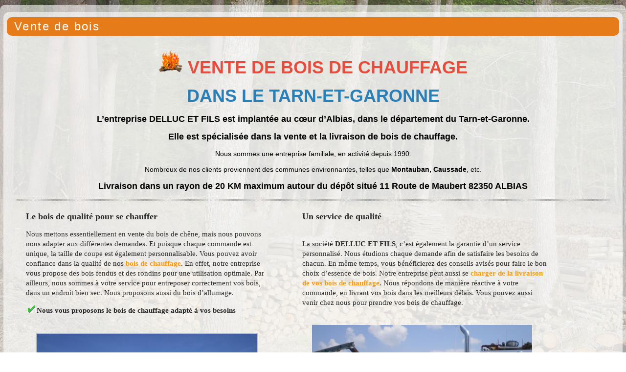

--- FILE ---
content_type: text/html; charset=UTF-8
request_url: https://delluc-bois-de-chauffage82.fr/articles.php?lng=fr&pg=10&tconfig=%7C0%7C&prt=3&prt=-3&prt=2
body_size: 5400
content:
<!DOCTYPE html>
<html xmlns="http://www.w3.org/1999/xhtml" lang="fr">

  <!--[  GuppY v5.02.01 CeCILL Copyright (C) 2004-2017 by Laurent Duveau - http://www.freeguppy.org/  ]-->

<head>
<meta http-equiv="content-type" content="text/html; charset=UTF-8" />
<meta name="application-name" content="Bois de chauffage 82, bois d'allumage, fournisseur de bois, livraison de bois, stère de bois - Albias, Caussade, Montauban - Vente de bois" />

<title>Bois de chauffage 82, bois d'allumage, fournisseur de bois, livraison de bois, stère de bois - Albias, Caussade, Montauban - Vente de bois</title>

<meta name="description" content="Bois d'allumage Albias,Stere de bois Caussade,Stere de bois Albias,SARL DELLUC GILBERT  Albias,Livraison de bois Montauban,Livraison de bois Caussade,Livraison de bois Albias,Fournisseur de bois Montauban,Fournisseur de bois Caussade,Fournisseur de bois Albias
" />
<meta name="generator" content="GuppY CMS" />
<meta name="author" content="Bois de chauffage 82, stère de bois - Albias, Caussade, Montauban" />
<meta name="keywords" content="Bois de chauffage, Bois d'allumage, Livraison de bois, Stere de bois, Fournisseur de bois, Albias, Caussade, Montauban
" />
<meta name="viewport" content="width=device-width, initial-scale=1, maximum-scale=1">
<meta name="apple-mobile-web-app-capable" content="yes">
<meta name="apple-mobile-web-app-status-bar-style" content="black">
<link rel="shortcut icon" href="https://delluc-bois-de-chauffage82.fr/favicon.ico">
<link type="text/css" rel="stylesheet" href="skins/skn5_papinou28/style.css">
<link type="text/css" rel="stylesheet" href="skins/skn5_papinou28/jqstyle.css">
<link type="text/css" rel="stylesheet" href="skins/skn5_papinou28/styleplus.css">
<style type="text/css" media="print">
    @import url(inc/print.css);
</style>
<link type="text/css" rel="stylesheet" href="inc/csshead/camera.css" />
<link type="text/css" rel="stylesheet" href="inc/csshead/fotorama.css" />
<link type="text/css" rel="stylesheet" href="inc/csshead/highlight.css" />
<link type="text/css" rel="stylesheet" href="inc/csshead/menubox.css" />
<link type="text/css" rel="stylesheet" href="inc/csshead/slidesjs.css" />
<script type="text/javascript">
//<![CDATA[
<!--

var charset = "UTF-8";
var site0 = "Bois de chauffage 82, bois d'allumage, fournisseur de bois, livraison de bois, stère de bois - Albias, Caussade, Montauban";
var site3 = "https://delluc-bois-de-chauffage82.fr/";

//-->
//]]>
</script>

<script type="text/javascript">
//<![CDATA[
<!--

if (window.innerWidth) var wNav = window.innerWidth;
 else if (document.body && document.body.offsetWidth) var wNav = document.body.offsetWidth;
var w = window.innerWidth || document.documentElement.clientWidth || document.body.clientWidth;
var h = window.innerHeight || document.documentElement.clientHeight || document.body.clientHeight;
var sValue = "w" + screen.width + "h" + screen.height + "aw" + screen.availWidth + "ah" + screen.availHeight + "cw" + w + "ch" + h + "n" + wNav;
var today = new Date(), expires = new Date();
expires.setTime(today.getTime() + 31536000000);
document.cookie = "GuppYScreen" + "=" + encodeURIComponent(sValue) + ";expires=" + expires.toGMTString();

//-->
//]]>
</script>

<script type="text/javascript" src="inc/hpage.js"></script>

<script type="text/javascript" src="inc/jquery-min.js"></script>

<script type="text/javascript" src="inc/jquery-migrate-min.js"></script>

<script type="text/javascript" src="inc/jqscript.js"></script>
<script type="text/javascript" src="inc/jshead/boxmenu_toggle.js"></script>
<script type="text/javascript" src="inc/jshead/camera.js"></script>
<script type="text/javascript" src="inc/jshead/fotorama.js"></script>
<script type="text/javascript" src="inc/jshead/highlight.pack.js"></script>
<script type="text/javascript" src="inc/jshead/jquery.easing.1.3.js"></script>
<script type="text/javascript" src="inc/jshead/jquery.imagecube.min.js"></script>
<script type="text/javascript" src="inc/jshead/jquery.mobile.customized.min.js"></script>
<script type="text/javascript" src="inc/jshead/lytebox_loader.js"></script>
<script type="text/javascript" src="inc/jshead/sidephoto.js"></script>
<script type="text/javascript" src="inc/jshead/slides.min.jquery.js"></script>
<script type="text/javascript" src="inc/jshead/slidesjs.js"></script>
<script type="text/javascript">
//<![CDATA[
<!--

$(document).ready(function() {
  $("pre").each(function(i, block) {
    hljs.highlightBlock(block);
  });
  $("pre code").each(function(i, block) {
    hljs.highlightBlock(block);
  });
});
//-->
//]]>
</script>

<style type="text/css" media="screen">
    @import url(inc/preview.css);
</style>
<script type="text/javascript">
//<![CDATA[
<!--

window.print();
//-->
//]]>
</script>

<script type="text/javascript">
//<![CDATA[
<!--

$(document).ready( function () {
    $('body').append('<div id="returnOnTop" title="Haut">&nbsp;</div>');
    $('#returnOnTop').click( function() {
    $('html,body').animate({scrollTop: 0}, 'slow');
    });
});
$(window).scroll(function() {
    if ($(window).scrollTop() < )
        $('#returnOnTop').fadeOut();
    else
        $('#returnOnTop').fadeIn();
});

//-->
//]]>
</script>

</head>
<body>
<div id="page">
  <div id="header">
    <div class="row">
    </div>
  </div>
  <a id="top"></a>

<a id="z1"></a>
<style  type="text/css">
#TopBoxes, #MainContent, #EditoBoxes { min-height: 0px; }
</style>
  <!-- Begin of TOPBOXES -->
  <div id="TopBoxes">
<style type="text/css">
.wcolsT00 { width: 0%; }
.wcol0T00 { width: 0%; }
.wcol1T00 { width: 100%; }
.wcol2T00 { width: 0%; }
</style>

    <div id="Tentrow0" class="T0entrow0">
      <div class="row T0row0"><div class="col col1 wcol1T00">
<div class="banner">
  <a href="contact.php?lng=fr&tconfig=0#z2" target="_blank" title="Delluc et fils">
    <img src="img/banners/bannierre.jpg" alt="Delluc et fils" title="Delluc et fils" />
  </a>
</div></div>
      </div>
    </div>
<style type="text/css">
.wcolsT02 { width: 0%; }
.wcol0T02 { width: 100%; }
.wcol1T02 { width: 0%; }
.wcol2T02 { width: 0%; }
</style>

    <div id="Tentrow2" class="T0entrow2">
      <div class="row T0row2"><div class="col col0 wcol0T02">
      <div class="menuIcons MIT0">
      <ul class="noflag">
          <li id="menu_admin" class="menu_admin">
			<a href="admin/admin.php?lng=fr" title="Admin" target="_self">
			  <span class="name_admin">Admin</span>
			</a></li>
          <li id="menu_home" class="menu_home">
		    
			<a href="index.php?lng=fr&amp;tconfig=0" title="Accueil">
			  <span class="name_home">Accueil</span>
			</a>
		  </li>
          <li id="menu_contact" class="menu_contact">
		    
			<a href="contact.php?lng=fr&amp;tconfig=0" title="Contact">
			  <span class="name_contact">Contact</span>
			</a>
		  </li>
          <li id="menu_00" class="menu_00">
		    
			<a href="articles.php?lng=fr&pg=5&tconfig=0" title="Fournisseur de bois">
			  <span class="name_00">Fournisseur de bois</span>
			</a>
		  </li>
          <li id="menu_00" class="menu_00">
		    
			<a href="articles.php?lng=fr&pg=7&tconfig=0" title="Livraison de bois">
			  <span class="name_00">Livraison de bois</span>
			</a>
		  </li>
          <li id="menu_00" class="menu_00">
		    
			<a href="articles.php?lng=fr&pg=8&tconfig=0" title="Stéres de bois">
			  <span class="name_00">Stéres de bois</span>
			</a>
		  </li>
          <li id="menu_00" class="menu_00">
		    
			<a href="articles.php?lng=fr&pg=10&tconfig=0" title="Vente de bois">
			  <span class="name_00">Vente de bois</span>
			</a>
		  </li>
      </ul>
      </div>
      <div class="c-both"></div></div>
      </div>
    </div>
  </div>
  <!-- End of TOPBOXES -->
<a id="z2"></a>
  <!-- Begin of MAIN_CONTENT -->
  <div id="MainContent">
    <!-- Begin CENTER_BOXES -->
    <div id="CenterBoxes">

      <!-- Begin of ABOVE_BOXES -->
      <div id="AboveBoxes">
      </div>
      <!-- End of ABOVE_BOXES -->
<div class="titre TrART0"><a href="https://delluc-bois-de-chauffage82.fr/articles.php?lng=fr&amp;pg=10&amp;tconfig=0" title="Lien permanent">Vente de bois</a></div>
<div class="tbl" onmouseout="this.className = 'tbl'" onmouseover="this.className = 'tbl tblover'">
    <a id="art10"></a>
<style type="text/css">
.contentArt2 {
  height: auto;
  overflow: visible;
}
</style>
    <div id="texte30" class="contentArt">
      <div class="contentArt2">
        <p><script type="text/javascript" src="highslide/highslide/highslide-full.js"></script></p>
<link href="highslide/highslide/highslide.css" rel="stylesheet" type="text/css" /><script type="text/javascript">
    hs.graphicsDir = 'scripts/graphics/';
    hs.outlineType = 'rounded-white';
	hs.graphicsDir = 'highslide/highslide/graphics/';
	hs.align = 'center';
	hs.transitions = ['expand', 'crossfade'];
	hs.outlineType = 'rounded-white';
	hs.fadeInOut = true;
	hs.dimmingOpacity = 0.75;

	// define the restraining box
	hs.useBox = true;
	hs.width = 640;
	hs.height = 480;

	// Add the controlbar
	hs.addSlideshow({
		//slideshowGroup: 'group1',
		interval: 5000,
		repeat: false,
		useControls: true,
		fixedControls: 'fit',
		overlayOptions: {
			opacity: 1,
			position: 'bottom center',
			hideOnMouseOut: true
		}
	});
</script>
<h1 style="text-align: center;"><span style="font-size:36px;"><span style="color:#e74c3c;"><img alt="flame.gif" src="photo/flame.gif" style="border-width: 0px; border-style: solid; width: 50px; height: 50px;" />&nbsp;VENTE DE BOIS DE CHAUFFAGE</span></span></h1>

<h1 style="text-align: center;"><span style="font-size:36px;"><span style="color:#2980b9;">DANS LE TARN-ET-GARONNE</span></span></h1>

<h2 style="text-align: center;">L’entreprise <span style="font-size:18px;">DELLUC ET FILS</span> est implantée au cœur d’Albias,&nbsp;dans le département du Tarn-et-Garonne.</h2>

<h2 style="text-align: center;">Elle est spécialisée&nbsp;dans la vente&nbsp;et la livraison de bois de chauffage.</h2>

<p style="text-align: center;">Nous sommes une entreprise familiale, en activité depuis 1990.</p>

<p style="text-align: center;">Nombreux de nos clients&nbsp;proviennent des communes environnantes, telles que <strong>Montauban, Caussade</strong>, etc.</p>

<p style="text-align: center;"><span style="font-size:18px;"><strong>Livraison dans un rayon de 20 KM maximum autour du dépôt situé 11 Route de Maubert 82350 ALBIAS</strong></span></p>

<hr />
<div class="span4 tw-para " id="" style="float: left; min-height: 10px; margin-left: 30px; width: 500px; overflow: hidden; word-wrap: break-word; box-sizing: border-box; color: rgb(40, 40, 40); font-size: 15px; line-height: 20px;">
<div class="ptext">
<h2><span style="font-family:Verdana;">Le bois de qualité pour se chauffer</span></h2>

<p><span style="font-family:Verdana;">Nous mettons essentiellement en vente du bois de chêne, mais nous pouvons nous adapter aux différentes demandes. Et puisque chaque commande est unique, la taille de coupe est également personnalisable. Vous pouvez avoir confiance dans la qualité de nos <span style="color:#f39c12;"><strong>bois de chauffage</strong></span>. En effet, notre entreprise vous propose des bois fendus et des rondins pour une utilisation optimale. Par ailleurs, nous sommes à votre service pour entreposer correctement vos bois, dans un endroit bien sec. Nous proposons aussi du bois d’allumage.</span></p>

<p><span style="font-family:Verdana;">&nbsp;<img alt="oui.gif" src="photo/icon/oui.gif" style="border-width: 0px; border-style: solid; width: 14px; height: 15px;" />&nbsp;<strong>Nous vous proposons le bois de chauffage adapté à vos besoins</strong></span></p>
</div>

<p><a class="highslide" href="photo/camion-grue.jpg" onclick="return hs.expand(this)"><img src="photo/camion-grueP.jpg" style="margin: 20px; float: center; width: 90%;" /></a></p>

<p><strong><span style="font-family:Verdana;">Vos avantages avec DELLUC ET FILS :</span></strong></p>

<p><span style="font-family:Verdana;"><img alt="oui.gif" src="photo/icon/oui.gif" style="border-width: 0px; border-style: solid; width: 14px; height: 15px;" />&nbsp;Conseil personnalisé</span></p>

<p><span style="font-family:Verdana;"><img alt="oui.gif" src="photo/icon/oui.gif" style="border-width: 0px; border-style: solid; width: 14px; height: 15px;" />&nbsp;Tarifs adaptés</span></p>

<p><span style="font-family:Verdana;"><img alt="oui.gif" src="photo/icon/oui.gif" style="border-width: 0px; border-style: solid; width: 14px; height: 15px;" />&nbsp;Bois de qualité</span></p>
</div>

<div class="span4 tw-para " id="" style="float: left; min-height: 10px; margin-left: 65px; width: 500px; overflow: hidden; word-wrap: break-word; box-sizing: border-box; color: rgb(40, 40, 40); font-family: Quattrocento, cursive; font-size: 15px; line-height: 20px;">
<div class="ptext">
<h2><span style="font-family:Verdana;">Un service de qualité</span></h2>

<p><br />
<span style="font-family:Verdana;">La société <strong>DELLUC ET FILS</strong>, c’est également la garantie d’un service personnalisé. Nous étudions chaque demande afin de satisfaire les besoins de chacun. En même temps, vous bénéficierez des conseils avisés pour faire le bon choix d’essence de bois. Notre entreprise peut aussi se<strong><span style="color:#f39c12;"> charger de la livraison de vos bois de chauffage</span></strong>. Nous répondons de manière réactive à votre commande, en livrant vos bois dans les meilleurs délais. Vous pouvez aussi venir chez nous pour prendre vos bois de chauffage.</span></p>
</div>

<p></p>

<p><a class="highslide" href="photo/camion-grue-bois.jpg" onclick="return hs.expand(this)"><img alt="camion-grue-bois.jpg" src="photo/camion-grue-boisP.jpg" style="margin: 20px; width: 90%; border-width: 0px; border-style: solid;" /></a></p>

<p><span style="font-family:Verdana;"><img alt="oui.gif" src="photo/icon/oui.gif" style="border-width: 0px; border-style: solid; width: 14px; height: 15px;" />&nbsp;<strong>Vous bénéficierez des conseils avisés pour faire le bon choix d'essence</strong></span></p>
</div>

<h3 style="clear: both">L’entreprise DELLUC ET FILS est au service des particuliers et des professionnels (pizzeria, restaurant, etc.).</h3>

<h3 style="clear: both"><span style="color:#e74c3c;"><span style="font-size:18px;">Toutes les commandes doivent être confirmées de vive voix par téléphone.<br />
Les commandes passées par SMS, mail ou autres ne seront pas prises en compte.</span></span><br />
&nbsp;</h3>

<hr />
<h2>11 ROUTE DE MAUBERT 82350 ALBIAS</h2>

<h2>DANS LE TARN-ET-GARONNE</h2>

      </div><div class="c-both"></div>
    </div>
<hr />
<div class="width100">
  <div class="c-both"></div>
</div>
</div>
    
          <!-- Begin of UNDER_BOXES -->
          <div id="UnderBoxes">
          </div>
          <!-- End of UNDER_BOXES -->
			
    </div>
	<!-- End of CENTER_BOXES -->
  </div>
  <!-- End of MAIN_CONTENT -->
<a id="z3"></a>
  <!-- Begin of BOTTOM_BOXES -->
  <div id="BottomBoxes">
<style type="text/css">
.wcolsB00 { width: 0%; }
.wcol0B00 { width: 0%; }
.wcol1B00 { width: 100%; }
.wcol2B00 { width: 0%; }
</style>

    <div class="B0entrow0">
      <div class="row B0row0"><div class="col col1 wcol1B00">
<a id="freeboxB2"></a>
<div class="B0fb2">
<div class="tblbox FB2" id="B0tbl1" onmouseover="this.className='tblbox FB2 tblboxover'" onmouseout="this.className='tblbox FB2'">

<style type="text/css">
.freebox2 {
  height: auto;
  overflow: visible;
}
</style>
  <div id="box230" class="box freebox2"><div class="span4 tw-para " id="" style="float: left; min-height: 30px; margin-left: 35px; width: 250px; overflow: hidden; word-wrap: break-word; box-sizing: border-box; color: rgb(40, 40, 40); font-family: Quattrocento, cursive; font-size: 15px; line-height: 20px;">
<div></div>

<div class="ptext" style="text-align: center;">
<h3>Pour nous joindre</h3>

<div><span style="font-family:Verdana;">SARL DELLUC&nbsp;ET FILS<br />
11 Route de Maubert<br />
&nbsp;82350 Albias<br />
&nbsp;<br />
<br />
<span style="font-size:20px;"><strong>06 75 54 09 23</strong></span></span></div>
</div>
</div>

<div class="span4 tw-para " id="" style="float: left; min-height: 30px; margin-left: 35px; width: 300px; overflow: hidden; word-wrap: break-word; box-sizing: border-box; color: rgb(40, 40, 40); font-family: Quattrocento, cursive; font-size: 15px; line-height: 20px;">
<div class="ptext" style="text-align: center;">
<h4 style="margin: 0px 0px 5px; padding: 0px; font-size: medium; font-weight: normal; color: rgb(177, 14, 33); font-family: Coda, Arial, sans-serif; background-color: rgba(255, 255, 255, 0.901961);"><a href="https://www.facebook.com"><img alt="facebook-square-color@2x.png" src="photo/icon/facebook-square-color@2x.png" style="border-width: 0px; border-style: solid; width: 64px; height: 64px;" /></a><a href="https://twitter.com"><img alt="twitter-icon.png" src="photo/icon/twitter-icon.png" style="border-width: 0px; border-style: solid; width: 64px; height: 64px;" /></a><a href="https://www.youtube.com"><img alt="youtube-square-color@2x.png" src="photo/icon/youtube-square-color@2x.png" style="border-width: 0px; border-style: solid; width: 64px; height: 64px;" /></a><a href="contact.php?lng=fr&amp;tconfig=0#z2"><img alt="mail-64.png" src="photo/icon/mail-64.png" style="border-width: 0px; border-style: solid; width: 64px; height: 64px;" /></a></h4>
</div>

<div class="span4 tw-para " id="" style="float: left; min-height: 30px; margin-left: 35px; width: 260px; overflow: hidden; word-wrap: break-word; box-sizing: border-box; color: rgb(40, 40, 40); font-family: Quattrocento, cursive; font-size: 15px; line-height: 20px;">
<div></div>

<div class="ptext" style="text-align: center;"><a href="http://www.asso-soamp.fr">Asso-SOAMP - Création site vitrine</a></div>

<p><a href="contact.php?lng=fr&amp;tconfig=0#z2"><img alt="contact.png" src="photo/contact.png" style="border-width: 0px; border-style: solid; width: 200px; height: 65px;" /></a>&nbsp;</p>
</div>
</div>

<div class="span4 tw-para " id="" style="float: left; min-height: 30px; margin-left: 35px; width: 380px; overflow: hidden; word-wrap: break-word; box-sizing: border-box; color: rgb(40, 40, 40); font-family: Quattrocento, cursive; font-size: 15px; line-height: 20px;">
<div></div>

<div class="ptext" style="text-align: center;">
<p style="text-align: left;"><span style="font-family:Verdana;"><strong>Vos avantages avec DELLUC ET FILS :</strong></span></p>

<p style="text-align: left;"><span style="font-family:Verdana;"><img alt="oui.gif" src="photo/icon/oui.gif" />&nbsp;Conseil personnalisé</span></p>

<p style="text-align: left;"><span style="font-family:Verdana;"><img alt="oui.gif" src="photo/icon/oui.gif" />&nbsp;Tarifs adaptés</span></p>

<p style="text-align: left;"><span style="font-family:Verdana;"><img alt="oui.gif" src="photo/icon/oui.gif" />&nbsp;Bois de qualité</span></p>

<p style="text-align: left;"><span style="font-family:Verdana;">&nbsp;Merci de noter qu'en dessous de 4 stères un forfait de livraison de <span style="color:#e74c3c;">25€ </span>vous sera facturé.</span></p>

<p style="text-align: left;"><span style="font-family:Verdana;"><strong>Toutes les commandes doivent être confirmées de vive voix par téléphone.<br />
Les commandes passées par SMS, mail ou autres ne seront pas prises en compte</strong>.</span><br />
&nbsp;</p>

<p><span style="font-size:16px;"><font color="#444444"><font face="Arial, Helvetica, sans-serif">Paiement par chèque et espèces ; PAS de CB</font></font></span></p>
</div>
</div>

<div style="clear: both"></div>
</div><div class="c-both"></div>
</div>
</div></div>
      </div>
    </div>
<style type="text/css">
.wcolsB02 { width: 0%; }
.wcol0B02 { width: 100%; }
.wcol1B02 { width: 0%; }
.wcol2B02 { width: 0%; }
</style>

    <div class="B0entrow2">
      <div class="row B0row2"><div class="col col0 wcol0B02">
      <div class="menuIcons MIB0">
      <ul class="noflag">
          <li id="menu_admin" class="menu_admin">
			<a href="admin/admin.php?lng=fr" title="Admin" target="_self">
			  <span class="name_admin">Admin</span>
			</a></li>
          <li id="menu_home" class="menu_home">
		    
			<a href="index.php?lng=fr&amp;tconfig=0" title="Accueil">
			  <span class="name_home">Accueil</span>
			</a>
		  </li>
          <li id="menu_contact" class="menu_contact">
		    
			<a href="contact.php?lng=fr&amp;tconfig=0" title="Contact">
			  <span class="name_contact">Contact</span>
			</a>
		  </li>
          <li id="menu_00" class="menu_00">
		    
			<a href="articles.php?lng=fr&pg=5&tconfig=0" title="Fournisseur de bois">
			  <span class="name_00">Fournisseur de bois</span>
			</a>
		  </li>
          <li id="menu_00" class="menu_00">
		    
			<a href="articles.php?lng=fr&pg=7&tconfig=0" title="Livraison de bois">
			  <span class="name_00">Livraison de bois</span>
			</a>
		  </li>
          <li id="menu_00" class="menu_00">
		    
			<a href="articles.php?lng=fr&pg=8&tconfig=0" title="Stéres de bois">
			  <span class="name_00">Stéres de bois</span>
			</a>
		  </li>
          <li id="menu_00" class="menu_00">
		    
			<a href="articles.php?lng=fr&pg=10&tconfig=0" title="Vente de bois">
			  <span class="name_00">Vente de bois</span>
			</a>
		  </li>
      </ul>
      </div>
      <div class="c-both"></div></div>
      </div>
    </div>
<style type="text/css">
.wcolsB03 { width: 38%; }
.wcol0B03 { width: 0%; }
.wcol1B03 { width: 0%; }
.wcol2B03 { width: 25%; }
</style>

    <div class="B0entrow3">
      <div class="row B0row3"><div class="col col0 wcolsB03">&nbsp;</div><div class="col col1 wcolsB03">&nbsp;</div><div class="col col2 wcol2B03">
<div class="boxprint PRTB0">
  <span class="boxprint1">
    <a href="/articles.php?lng=fr&amp;pg=10&amp;tconfig=%7C0%7C&amp;prt=3&amp;prt=-3&amp;prt=2&amp;prt=-2" target="_blank"><img src="inc/img/general/gene_2/look.png" alt="Prévisualiser..." title="Prévisualiser..." /></a>&nbsp;
    <a href="/articles.php?lng=fr&amp;pg=10&amp;tconfig=%7C0%7C&amp;prt=3&amp;prt=-3&amp;prt=2&amp;prt=2" target="_blank"><img src="inc/img/general/gene_2/print.png" alt="Imprimer..." title="Imprimer..." /></a>&nbsp;
  </span>
  <span class="boxprint2">Imprimer la page...</span>
  
  <br class="c-both" />
  <span class="boxprint1">
    <a href="/articles.php?lng=fr&amp;pg=10&amp;tconfig=%7C0%7C&amp;prt=3&amp;prt=-3&amp;prt=2&amp;prt=-3" target="_blank"><img src="inc/img/general/gene_2/look.png" alt="Prévisualiser..." title="Prévisualiser..." /></a>&nbsp;
    <a href="/articles.php?lng=fr&amp;pg=10&amp;tconfig=%7C0%7C&amp;prt=3&amp;prt=-3&amp;prt=2&amp;prt=3" target="_blank"><img src="inc/img/general/gene_2/print.png" alt="Imprimer..." title="Imprimer..." /></a>&nbsp;
  </span>
  <span class="boxprint2">Imprimer la section...</span>
  
</div></div>
      </div>
    </div>
  </div>
  <a id="bottom"></a>
  <!-- End of BOTTOM_BOXES -->
  <!-- Begin of FOOTER -->
  <div id="footer" class="c-both">
    <div class="row">
      <div class="divtop">
        <a class="top fontBold" href="#top">
          <b><span>&#xe808;</span> Haut <span>&#xe808;</span></b>
        </a>
      </div>
      <div class="txtspeG">
  &nbsp;
  <a class="copyright" href="http://www.freeguppy.org/" title="freeguppy.org" target="_blank">
	Propulsé par GuppY
  </a>
  <span>&nbsp; © 2004-2017 &nbsp;</span>
  <a class="copyright" href="http://www.cecill.info/index.fr.html" title="En savoir plus ..." target="_blank">
	Sous Licence Libre CeCILL
  </a>
  &nbsp;
      </div>
      <div id="skinCopyright"><div style='padding:5px 0;'>
                 <a class='copyright' href='http://www.papinou.info' target='_blank'>  Skins Papinou GuppY 5  </a>
				 <a class='copyright' href='http://www.cecill.info/index.fr.html' target='_blank'> Licence Libre CeCILL</a>
				 </div></div>
    </div>
  </div>
  <!-- end footer -->
</div>
<!-- end page -->
</body>
</html>

--- FILE ---
content_type: text/css; charset=UTF-8
request_url: https://delluc-bois-de-chauffage82.fr/skins/skn5_papinou28/style.css
body_size: 9520
content:
/* ---------  CSS generated for skn5_papinou28  ----------- */

/*  ---------  CSS to list fonts of skn5_papinou22  ----------- */
@font-face {
  font-family: "fontello";
  src: url("font/fontello.eot?33978178");
  src: url("font/fontello.eot?33978178#iefix") format("embedded-opentype"),
       url("font/fontello.woff?33978178") format("woff"),
       url("font/fontello.ttf?33978178") format("truetype"),
       url("font/fontello.svg?33978178#fontello") format("svg");
  font-weight: normal;
  font-style: normal;
}

html { /*  document */
    font-size: 62.5%;
    color: #1A1A1A;
    background-color: #FFFFFF;
}
body { /*  corps du document */
    margin: 0;
    text-align: center;
    font: 1.6rem Verdana, "Bitstream Vera Sans", sans-serif;
    color: #1A1A1A;
    background: url(img/fond_site.jpg)no-repeat bottom fixed;
}
/************
 * Général */
a { /* lien */
    color: #000000;
    background: inherit;
    text-decoration: none;
}
a.titre { /* lien titres */
    color: #000000;
    background-color: inherit;
    text-decoration: none;
}
a:hover { /* lien survolé */
    color: #A1A1A1;
    text-decoration: none;
    font-weight: normal;
    background-color: inherit;
}
p { /* paragraphe */
    margin: 16px 0;
    color: inherit;
    background: inherit;
}
hr { /* ligne horizontale */
    height: 1px;
    border: 1px dotted #A1A1A1;
    width: 98%;
}
ul, ol, dl, dd, dt { /* listes */
    padding: 0;
    margin: 0;
}
h1 { /* titre niveau 1 */
    font-size: 24px;
}
h2 { /* titre niveau 2 */
    font-size: 18px;
}
h3 { /* titre niveau 3 */
    font-size: 16px;
}
h4 { /* titre niveau 4 */
    font-size: 14px;
}
img, object, embed, canvas, video, audio, picture {
    border-style: none;
    max-width: 100%;
    height: auto;
}
/******************************************
* Mise en page des blocks div principaux */
#noscriptWarning {
    background: #B5121B;
    color: #FFF;
    position: fixed;
    top: 0;
    left: 0;
    width: 100%;
    height: 24px;
    line-height: 24px;
    font-weight: 700;
    font-size: 11px;
    font-family: Arial, sans-serif;
}
#page { /* all the page */
    background-color: transparent;
    background-attachment: fixed;
    background-image: url(img/fond_site.jpg);
    border: 0;
    border-radius: 0px;
    position: relative;
    width: 100%;
    max-width: 1280px;
    margin: 0 auto;
    padding: 0;
    display: -webkit-flex;
    display: flex;
    -webkit-flex-direction: column;
    flex-direction: column;
    color: inherit;
}
#header { /* header */
    height: 0;
    margin: 0;
    padding: 0;
    color: inherit;
    background-color: transparent;
    border: 0;
    border-radius: 0px;
}
#header .row {
    max-width: 1280px;
    margin: 0 auto;
}
#TopBoxes { /* area between header and main area */
    margin: 0;
    padding: 0;
    width: 100%;
    max-width: 100%;
    height: auto;
    min-height: 977px;
    color: inherit;
    background-color: transparent;
    border: 0;
    border-radius: 0px;
}
#TopBoxes .row {
    max-width: 1280px;
    margin: 0 auto;
}
#MainContent { /* main area */
    margin: auto;
    padding: 0;
    width: 100%;
    max-width: 1280px;
    display: -webkit-flex;
    display: flex;
    border: 0;
    border-radius: 10px 10px 0px 0px;
    background-color: transparent;
    min-height: 977px;
}
#LeftBoxes { /* left boxes area */
    margin: 7px 10px 7px 7px;
    padding: 0px 5px;
    width: 300px;
    min-width: 300px;
    background-color: transparent;
    border: 0;
    border-radius: 10px;
    max-width: 100%;
    vertical-align: top;
    display: inline-block;
    order: 1;
}
#CenterBoxes { /* center area */
    margin: 0;
    padding: 0;
    width: 100%;
    vertical-align: top;
    display: inline-block;
    border: 0;
    border-radius: 0px;
    background-color: transparent;
    order: 2;
}
#RightBoxes { /* right boxes area */
    margin: 7px 7px 7px 10px;
    padding: 0px 5px;
    width: 300px;
    min-width: 300px;
    background-color: transparent;
    border: 1px solid #A1A1A1;
    border-radius: 0px;
    max-width: 100%;
    vertical-align: top;
    display: inline-block;
    order: 3;
}
#AboveBoxes { /* boxes above in center area */
    margin: 0 auto;
    padding: 0;
    background-color: transparent;
    border: 0;
    border-radius: 0px;
}
#EditoBoxes { /* boxes that appear in the home page - HOMEPAGE CONFIG */
    margin: 0;
    width: 100%;
    padding: 0;
    background-color: transparent;
    border: 0;
    border-radius: 10px;
    min-height: 977px;
}
#EditoBoxes .row {
    max-width: 1280px;
    margin: 0 auto;
}
#UnderBoxes { /* boxes under center area */
    margin: 0 auto;
    padding: 0;
    border: 0;
    border-radius: 0px;
}
#BottomBoxes { /* area between main and footer */
    width: 100%;
    max-width: 100%;
    height: auto;
    margin: 0;
    padding: 0;
    color: inherit;
    text-align: left;
    background-color: transparent;
    border: 0;
    border-radius: 0px;
}
#BottomBoxes .row {
    max-width: 1280px;
    margin: 0 auto;
}
#footer { /* footer Copyright */
    font:  13px Arial, Helvetica, sans-serif;
    text-align: left;
    color: #555555;
    width: auto;
    max-width: 100%;
    height: auto;
    margin: 0;
    padding: 0;
    background-color: transparent;
    border: 0;
    border-radius: 0px;
}
#footer .row {
    max-width: 1280px;
    margin: 0 auto;
}
.copyright {
    background-color: transparent;
    color: #555555;
    text-align: left;
}
.top {
    background: transparent;
    color: #555555;
    text-align: left;
    font: 1.2em Verdana, "Bitstream Vera Sans", sans-serif;
    font-weight: bold;
}
a.top span { font-family: fontello; }
.txtspeC { margin: 12px 0 4px; }
.txtspeLR { margin: 8px 0 4px; }
.txtspeG { padding: 10px 0 0; }
.timer {
    background-color: transparent;
    color: #555555;
    font: italic 0.9em Verdana, "Bitstream Vera Sans", sans-serif;
    text-align: left;
    padding: 8px;
}
#skinCopyright {
    width: 100%;
    margin-top: 2px;
    color: #555555;
    text-align: left;
}
#MainBlog {
    margin: 0;
    padding: 0;
    width: 100%;
    text-align:center;
    display: -webkit-flex;
    display: flex;
    border: 0;
    border-radius: 0px;
    background-color: transparent;
}
#BlogTop {
    width: 100%;
    padding: 0;
    margin: 0;
    color: inherit;
    background-color : transparent;
}
#BlogLeftBoxes { /* blog left column */
    margin: 0px 10px 0px -12px;
    padding: 0px 5px;
    color: inherit;
    width: 300px;
    min-width: 300px;
    background-color: transparent;
    border: 0;
    border-radius: 10px;
    max-width: 100%;
    vertical-align: top;
    display: inline-block;
    order: 1;
}
#BlogCenterBoxes { /* blog center area */
    margin: 0;
    padding: 0;
    width: 100%;
    vertical-align: top;
    display: inline-block;
    border: 0;
    border-radius: 0px;
    background-color: transparent;
    order: 2;
}
#BlogRightBoxes { /* blog right boxes */
    margin: 0px -12px 0px 10px;
    padding: 0px 5px;
    color: inherit;
    width: 300px;
    min-width: 300px;
    background-color: transparent;
    border: 0;
    border-radius: 10px;
    max-width: 100%;
    vertical-align: top;
    display: inline-block;
    order: 3;
}
/***********************
 * Effet de parallaxe */

.slide_inside {
    width: 100%;
	max-width: 100%;
	margin: 0 auto;
}
#slide1 .slide_inside {
    min-height: 977px;
}
#slide2 .slide_inside {
    min-height: 977px;
}
#slide3 .slide_inside {
    min-height: 977px;
}
#paranav {
  position: fixed;
  top: 40%;
  right: 30px;
  list-style: none;
  z-index: 999;
}
#paranav li {
  margin: 0 0 15px;
}
#paranav li a {
  display: block;
  width: 10px;
  height: 10px;
  border-radius: 10px;
  background-color: transparent;
  border: solid 2px inherit;
}
/*******************************************
 * Mise en page des blocks dans le header */
div.logo { /* block logo */
    margin: 0;
    padding: 0;
    text-align: center;
}
div.banner { /* block bannière */
    background-repeat: no-repeat;
    margin: 0;
    padding: 0;
    text-align: center;
}
/*************************
 * block boite citation */
div.quote { /* block citation */
    margin: 0;
    padding: 0;
    text-align: center;
    background-color: transparent;
    border: 0;
    border-radius: 0px;
}
div.quote span.labelcita { /* label */
    font: bold 14px Verdana, "Bitstream Vera Sans", sans-serif;
    color: #1A1A1A;
    background: transparent;
    margin: 0;
    padding: 0 8px;
}
div.quote span.cita { /* texte */
    font:  14px Verdana, "Bitstream Vera Sans", sans-serif;
    color: #1A1A1A;
    background: transparent;
    font-style: normal;
    text-align: center;
    border: 0px;
    margin: 0;
    padding: 0 8px;
}
div.quote span.author { /* auteur */
    font: italic 14px Verdana, "Bitstream Vera Sans", sans-serif;
    color: #1A1A1A;
    background: transparent;
}

/*********************************
 * bloc horizontal Menu sections */
div.menuIcons { /* block menu */
    padding: 0;
    margin: 0 0 6px;
}
div.menuIcons ul { /* block liste du menu */
    margin: -16px 0 0;
    padding-left: 36px;
    list-style: none;
    width: auto;
    height: 30px;
    border: 0;
    border-radius: 10px;
    background-color: rgba(96,114,138, 1);
}
div.menuIcons ul.noflag { padding-left: 4px; }
div.menuIcons ul li { /* toutes les sections */
    float: left;
    margin-right: 8px;
    text-align: center;
}
div.menuIcons ul li span { /* toutes les sections */
    display: block;
    white-space: nowrap;
}
div.menuIcons ul li a img { /* toutes les sections */
    height: 32px;
    max-height: 56px;
    padding-bottom: 2px;
}
div.pop.menuIcons_flag { /* section drapeau */
    float: left;
    text-align: center;
    white-space: normal;
    top: 12px;
    width: 32px;
}
div.pop.menuIcons_flag img { /* séparation drapeau */
    border: 0px;
    vertical-align: middle;
}
div.pop.menuIcons_flag img.imglatflag {
    margin: 0 0 0 -16px;
    padding: 0 0 6px;
}
div.pop.menuIcons_flag span.popflagT { /* séparation drapeau */
    top: 32px;
    width: 128px;
    font:  16px Verdana, "Bitstream Vera Sans", sans-serif;
    text-align: center;
}
div.pop.menuIcons_flag span.popflagS {   
    top: 20px;
    width: 128px;
    font:  16px Verdana, "Bitstream Vera Sans", sans-serif;
    text-align: center;
}
div.menuIcons ul li.menu_admin { /* section admin */
    float: right;
    padding-right: 3px;
}
div.menuIcons ul li a span { /* lien */
    background-color: transparent;
    color: #FFFFFF;
    margin: 0;
    padding: 0;
    border: 0;
    border-radius: 0px;
    text-decoration: none;
    font:  18px Verdana, "Bitstream Vera Sans", sans-serif;
}
div.menuIcons ul li a span.current { /* lien actif */
    background-color: #FFFFFF;
    color:inherit;
    margin: 0;
    padding: 0;
    border: 0;
    border-radius: 0px;
    text-decoration: none;
}
div.menuIcons ul li a:hover span { /* lien survolé*/
    background-color: #777777;
    color: #FFD96A;
    margin: 0;
    padding: 0;
    border: 0;
    border-radius: 0px;
    text-decoration: none;
}
/*************************************
 * bloc boîte latérale Menu Sections */
.titleboxmenu { padding-left: 28px; }
ul.boxmenu { /* block liste */
    margin: 0;
    padding: 5px 0;
    list-style: none;
}
ul.boxmenu li { /* items liste */
    margin-bottom: 10px;
}
ul.boxmenu li .cur_item { /* items actifs liste */
    margin-bottom: 10px;
}
ul.boxmenu li img { /* icons */
    vertical-align: middle;
    margin-right: 10px;
    height: 32px;
    max-height: 56px;
}
/****************
 * Fil d"ariane */
.ariane { /* bloc fil d"ariane */
    text-align: left;
    padding: 4px;
    margin: 0px;
    color: #1A1A1A;
}
div.ariane span.arianeOn a { /* adresses actives */
    font-style: italic;
    color: #1A1A1A;
}
div.ariane span.arianeOff { /* page courante */
    font-style: italic;
    color: #454545;
}
/****************************************
 * Mise en page des blocs dans le corps */
/* bloc boîtes latérales */
.htable {
    margin-bottom: 8px;
}
.htable1 {
    margin-bottom: 8px;
}
.titrebox { /* Titre */
    background-color: rgba(230,123,25, 1);
    border-width: 0px 0px 0px 0px;
    border-style: solid;
    border-color: #3A4056;
    border-radius: 10px;
    margin: 10px 5px 0px 5px;
    padding: 5px 5px 5px 5px;
    white-space: normal;
    word-wrap: break-word;
    font:  24px Verdana, "Bitstream Vera Sans", sans-serif;
    color: #FFFFFF;
    text-align: center;
    cursor: pointer;
}
.tblbox {  /* Corps */
    background-color: transparent;
    border: 0;
    border-radius: 0px;
    margin: 0px 5px 0px 5px;
    padding: 5px 5px 5px 5px;
    color: inherit;
    text-align:left;
}
.tblboxover { /* Corps survolé */
    background-color: transparent;
}
/* bloc boîtes centrales */
.titre {
    background-color: rgba(230,123,25, 1);
    border-width: 0px 0px 0px 0px;
    border-style: solid;
    border-color: #3A4056;
    border-radius: 10px;
    margin: 10px 7px 0px 7px;
    padding: 5px 5px 5px 5px;
    white-space: normal;
    word-wrap: break-word;
    font:  24px Verdana, "Bitstream Vera Sans", sans-serif;
    color: #FFFFFF;
    text-align: left;
}
.titre a {
    background-color: rgba(230,123,25, 1);
    padding: 5px 5px 5px 5px;
    white-space: normal;
    word-wrap: break-word;
    font:  24px Verdana, "Bitstream Vera Sans", sans-serif;
    color: #FFFFFF;
    text-align: left;
}
.titre a span {
    background-color: inherit;
}
.tbl {
    font:  14px Verdana, "Bitstream Vera Sans", sans-serif;
    color: #000000;
    border: 0;
    border-radius: 0px;
    margin: 0px 5px 0px 5px;
    padding: 5px 5px 5px 5px;
    text-align:left;
    background-color: transparent;
}
.tblover {
    background-color: transparent;
}
div ul, ol { /* listes */
    padding: 8px 0 8px 8px;
    margin-left: 16px;
}
div li{
    padding: 0;
    margin-left: 12px;
}
.box {
    font:  14px Verdana, "Bitstream Vera Sans", sans-serif;
    color: #000000;
    background-color: transparent;
    text-align: left;
}
p.box {
    margin: 0;
    font:  14px Verdana, "Bitstream Vera Sans", sans-serif;
    color: #000000;
    background-color: transparent;
}
.box a, .item a {
    color: #000000;
    background-color: transparent;
    text-decoration: none;
    font:  14px Verdana, "Bitstream Vera Sans", sans-serif;
}
.box a:hover, .item a:hover {
    color: #A1A1A1;
    text-decoration: none;
    background-color: transparent;
}
/* boîtes diverses */
.boxnet {
    width: auto;
    margin: auto;
    text-align: center;
    background-color: transparent;
}
.boxprint { 
    margin: 0;
    height: 40px;
    font:  14px Arial, Helvetica, sans-serif;
    color: #1A1A1A;
    background-color: transparent;
}
.boxprint1 {
    float: right;
}
.boxprint2 {
    float: right;
    padding-right: 10px;
}
/* search boxes */
.thinboxsearch {
    background-color: transparent;
    text-align: center;
}
.thinboxsearchW {
    margin: -4px 0 0;
}
.thinboxsearchM {
    margin: 18px 0 20px;
}
.wideboxsearch {
    background-color: transparent;
    text-align: center;
}
.thinboxsearch1 {
    background-color: transparent;
    text-align: center;
}
.wideboxsearch1 {
    background-color: transparent;
    padding-bottom: 8px;
    margin: auto;
    text-align: center;
}
.imgsearchW {
    vertical-align: bottom;
    cursor: pointer;
    padding-left: 0;
}
.imgsearchM {
    vertical-align: bottom;
    cursor: pointer;
    padding-left: 14px;
}
.thinboxsearch2 {
    display: none;
    background-color: transparent;
    text-align: center;
}
.wideboxsearch2 {
    display: none;
    background-color: transparent;
    padding-bottom: 8px;
    margin: -10px auto auto;
    text-align: center;
    width: 172px;
}
.thinboxsearch2W, .wideboxsearch2W {
    position: absolute;
    z-index: 999;
}
.thinboxsearch3W, .wideboxsearch3W {
    text-align: center;
    width: 172px;
    margin: 0 auto;
}
.thinboxsearch3M, .wideboxsearch3M {
    margin: 8px 0 20px;
}
.searchlngW {
    text-align: center;
    width: 172px;
    margin: -4px auto 0;
}
.searchlngM {
    margin: 0 0 14px;
}
.adv1web {
    text-align: center;
    font-size: 0.8em;
    margin-top: -2px;
}
.adv1mob {
    text-align: center;
    font-size: 0.8em;
    margin-top: 14px;
}
.adv2 {
    display: none;
    text-align: center;
    font-size: 0.8em;
    margin-top: -2px;
    height: 2px;
}
.adv2W {
    height: 15px;
}
.searchclose {
    cursor: pointer;
    float: right;
    margin: -12px 0 0;
}

/*********************
 * bloc boîtes menus */
.rubr { /* catégories des articles */
    font:  14px Verdana, "Bitstream Vera Sans", sans-serif;
    color: #000000;
    background-color: transparent;
    text-align: left;
    margin: 1px;
    padding: 4px 2px;
}
p.rubr {
    padding: 0 2px;
    margin: 1px;
    font:  14px Verdana, "Bitstream Vera Sans", sans-serif;
    color: inherit;
    background-color: transparent;
    text-align: left;
    line-height: 20px;
    font-weight: bold;
}
p.rubr:hover { color: #A1A1A1; }
.item {
    font:  14px Verdana, "Bitstream Vera Sans", sans-serif;
    color: #000000;
    background-color: transparent;
    text-align: left;
    list-style: none;
    margin: 0;
    padding: 2px 0;
}
ul.item {
    margin: 0;
    padding: 0;
}
ul.item li.item { /* titres des articles */
    font:  14px Verdana, "Bitstream Vera Sans", sans-serif;
    color: #000000;
    background-color: transparent;
    text-align: left;
    list-style: none;
    padding: 2px 0 2px 10px;
}
.curr_item {
    font:  14px Verdana, "Bitstream Vera Sans", sans-serif;
    color: #FFFFFF;
    background-color: #FB1E2D;
    text-align: left;
    list-style: none;
    padding: 2px 0;
}
ul.item li.curr_item a { /* titre article est affiché */
    font:  14px Verdana, "Bitstream Vera Sans", sans-serif;
    color: #FFFFFF;
    background-color: #FB1E2D;
    text-align: left;
    list-style: none;
    padding: 2px 0 2px 10px;
}
/**********
 * Photos */
.phrubr {
    font:  14px Verdana, "Bitstream Vera Sans", sans-serif;
    color: #000000;
    text-align: left;
    margin: 2px 0px;
    padding: 2px 6px;
    border: 0px;
    cursor: pointer;
    background-color: #FFFFEE;
}
.phrubr2 {
    font:  14px Verdana, "Bitstream Vera Sans", sans-serif;
    color: #000000;
    text-align: left;
    margin: 2px 0px;
    padding: 2px 0px;
    border: 0px;
    cursor: pointer;
    background-color: #FFFFFF;
}
.phsubrubr { 
    text-align: justify;
    padding-left: 35px;
}
.phitem2 {
    float: left;
    text-align: right;
    margin-left: 20px !important;
    margin-left: 12px;
    height: 15px;
}
.phcomment {
    font:  14px Verdana, "Bitstream Vera Sans", sans-serif;
    padding: 0 10px;
}
.phimgs {
    font:  14px Verdana, "Bitstream Vera Sans", sans-serif;
    margin: 5px;
    background-color: transparent;
    padding: 10px 5px 5px 5px;
}
.phimgs2 {
    padding-left: 4px; 
}
.phimg { /* miniatures des galeries photos */
    background: transparent;
    margin: 4px 4px 10px;
    border: 1px solid #C0C0C0 !important;
    border-radius: 4px;
    box-shadow: 1px 2px 2px #555; 
}
.phcpt {
    font:  14px Verdana, "Bitstream Vera Sans", sans-serif;
    float: right;
    font-weight: normal;
    padding: 0px 6px;
}
.photobox { /* contenu boite photorama */
    padding: 10px 5px 15px;
}
.phtitlebox {
    text-align:center;
    margin-bottom:6px;
    font-size: 15px;
    font-weight: bold;
}
.galcounter {
    font:  14px Verdana, "Bitstream Vera Sans", sans-serif;
    float: right;
    font-weight: normal;
    padding: 0px 6px;
}
/*********
 * Liens */
.lititlecat {
    text-align: center;
    width: 80%;
    margin: 10px auto;
    padding: 4px 0;
    font:  14px Verdana, "Bitstream Vera Sans", sans-serif;
    background-color: #FFFFDD;
    border: 1px solid #A1A1A1;
    border-radius: 0px;
    color: #000000;
}
.licatlink {
    width: 80%;
    margin: 5px auto;
    padding: 4px 0;
    font:  14px Verdana, "Bitstream Vera Sans", sans-serif;
    background-color: #FFFFDD;
    border: 1px solid #A1A1A1;
    border-radius: 0px;
    color: #000000;
}
.licatlink img { padding: 0 8px; vertical-align: middle; }
.lirubr {
    text-align: left;
    font:  14px Verdana, "Bitstream Vera Sans", sans-serif;
    color: #000000;
    background: transparent;
    margin: 2px 0px;
    padding: 2px 6px;
    border: 0px;
    cursor: pointer;
    background-color: #FFFFEE;
}
.lirubr2 {
    text-align: left;
    font:  14px Verdana, "Bitstream Vera Sans", sans-serif;
    color: #000000;
    margin: 2px 0px;
    padding: 2px 6px;
    border: 0px;
    cursor: pointer;
    background-color: #FFFFFF;
}
.lirubr3 {
    margin-left: 20px !important;
    margin-right: 12px;
    height: 15px;
}
.lisubrubr {
    text-align: justify;
    padding-left: 35px;
}
.licontent { margin: 5px; }
/*******
 * FAQ */
.fatitlecat {
    text-align: center;
    width: 80%;
    margin: 10px auto;
    padding: 4px 0;
    font:  14px Verdana, "Bitstream Vera Sans", sans-serif;
    background-color: #FFFFDD;
    border: 1px solid #A1A1A1;
    border-radius: 0px;
}
.facatlink {
    width: 80%;
    margin: 5px auto;
    padding: 4px 0;
    font:  14px Verdana, "Bitstream Vera Sans", sans-serif;
    background-color: #FFFFDD;
    border: 1px solid #A1A1A1;
    border-radius: 0px;
}
.facatlink img { padding: 0 8px; vertical-align: middle; }
.farubr {
    text-align: left;
    font:  14px Verdana, "Bitstream Vera Sans", sans-serif;
    color: #000000;
    background: transparent;
    margin: 2px 0px;
    padding: 2px 6px;
    border: 0px;
    cursor: pointer;
    background-color: #FFFFEE;
}
.farubr2 {
    text-align: left;
    font:  14px Verdana, "Bitstream Vera Sans", sans-serif;
    color: #000000;
    margin: 2px 0px;
    padding: 2px 6px;
    border: 0px;
    cursor: pointer;
    background-color: #FFFFFF;
}
.farubr3 {
    margin-left: 20px !important;
    margin-right: 12px;
    height: 15px;
}
.fasubrubr {
    text-align: justify;
    padding-left: 35px;
}
.facontent { margin: 5px; }
.fainfos { font-size: inherit; }
.fainfos strong { margin: 0 20px; }
/*******************
 * Téléchargements */
.dwnld1Body { padding: 4px; }
.maindwnld { padding: 5px; overflow: auto; }
.divdwnld { padding: 5px; }
.div1dwnld { padding: 5px 20px; }
.dntitlecat {
    text-align: center;
    width: 80%;
    margin: 10px auto;
    padding: 4px 0;
    font:  14px Verdana, "Bitstream Vera Sans", sans-serif;
    background-color: #FFFFDD;
    border: 1px solid #A1A1A1;
    border-radius: 0px;
}
.dncatdwnl {
    width: 80%;
    margin: 5px auto;
    padding: 4px 0;
    font:  14px Verdana, "Bitstream Vera Sans", sans-serif;
    background-color: #FFFFDD;
    border: 1px solid #A1A1A1;
    border-radius: 0px;
}
.dncatdwnl img { padding: 0 8px; vertical-align: middle; }
.dnrubr {
    text-align: left;
    font:  14px Verdana, "Bitstream Vera Sans", sans-serif;
    color: #000000;
    background: transparent;
    margin: 2px 0px;
    padding: 2px 6px;
    border: 0px;
    cursor: pointer;
    background-color: #FFFFEE;
}
.dnrubr2 {
    text-align: left;
    font:  14px Verdana, "Bitstream Vera Sans", sans-serif;
    color: #000000;
    margin: 2px 0px;
    padding: 2px 6px;
    border: 0px;
    cursor: pointer;
    background-color: #FFFFFF;
}
.dnrubr3 {
    margin-left: 20px !important;
    margin-right: 12px;
    height: 15px;
}
.dnsubrubr {
    text-align: justify;
    padding-left: 35px;
}
.dncontent { margin: 5px; }
.dnlink { margin: 0 15px; }
.dninfos { font-size: inherit; }
.dninfos span { margin: 0 20px; }
/**************
 * info bulle */
.pop {
    text-align: justify;
    cursor: help;
    float: left;
    position: relative;
    z-index: 30;
}
.pop a {
    display: block;
}
.pop span {
    display: none;
    z-index: 30;
}
.pop a:hover span {
    color: #000000;
    background-color: transparent;
    font: normal 14px Verdana, "Bitstream Vera Sans", sans-serif;
    border: 0;
    border-radius: 0px;
    display: block;
    position: absolute;
    width: 280px;
    text-decoration: none;
    padding: 4px;
    margin-top: 8px;
    text-shadow: 0px 0px 0px;
}
.pop a:hover span em {
    position: absolute;
    top: -7px;
    left: 8px;
    height: 7px;
    width: 11px;
    background: transparent url(img/infobullet.png);
    border: 0px;
}
/**************
 * Calendrier */
.cal {
    width: 100%;
    margin: auto;
    text-align: center;
    font:  14px Verdana, "Bitstream Vera Sans", sans-serif;
    border: 0px;
    border-collapse: separate;
    border-radius: 0px;
    border-spacing: 0px;
    color: inherit;
    background-color: #E9C08A;
}
tr.cal { /* calendar nav bar */
    font:  14px Verdana, "Bitstream Vera Sans", sans-serif;
    color: #000000;
    background-color: #E9C08A;
    text-align: center;
}
select.cal { /* mont and year selection */
    font:  14px Verdana, "Bitstream Vera Sans", sans-serif;
    color: #000000;
    background-color: #E9C08A;
    border: 1px solid #C0C0C0;
}
td.cals { /* week */
    font:  14px Verdana, "Bitstream Vera Sans", sans-serif;
    color: #000000;
    background-color: transparent;
    width: 14%;
    text-align: center;
}
td.cal0 { /* empty cell*/
    font:  14px Verdana, "Bitstream Vera Sans", sans-serif;
    color: #000000;    background-color: #FFFFFF;
    width: 14%;
    text-align: center;
}
td.cal1 { /* days */
    font:  14px Verdana, "Bitstream Vera Sans", sans-serif;
    color: #000000;
    background-color: #FFFFFF;
    width: 14%;
    text-align: center;
}
td.cal2 { /* today */
    font:  14px Verdana, "Bitstream Vera Sans", sans-serif;
    color: inherit;
    background-color: #E0EBDE;
    border: 0;
    border-radius: 0px;
    width: 14%;
    text-align: center;
}
td.cal3 { /* sunday or special */
    font:  14px Verdana, "Bitstream Vera Sans", sans-serif;
    color: inherit;
    background-color: #E9C08A;
    border: 0;
    border-radius: 0px;
    width: 14%;
    text-align: center;
}
td.cal4 { /* today is sunday or special */
    font:  14px Verdana, "Bitstream Vera Sans", sans-serif;
    color: inherit;
    background-color: #FFFF99;
    border: 0;
    border-radius: 0px;
    width: 14%;
    text-align: center;
}
td.calevt { /* planner event */
    font:  14px Verdana, "Bitstream Vera Sans", sans-serif;
    color: #000000;
    background-color: #A1A1A1;
    text-align: center;
    width: 14%;
}
td.calevt a { /* link of planner event */
    font:  14px Verdana, "Bitstream Vera Sans", sans-serif;
    color: #FFFFFF;
}
td.leftNavCalW img, td.midNavCalW a, td.rightNavCalW img { vertical-align: middle; }
td.leftNavCalM, td.midNavCalM, td.rightNavCalM { padding: 10px 0 16px; }
td.mnthyearCalW { max-height: 22px;margin: 1px 0; }
td.mnthyearCalM { max-height: 22px; margin: 1px 0; padding: 10px 0; }
.selYearCal { width: 72px; }
.selMonthCal { width: 98px; }
.mnthyearBtnCal { max-height: 22px; margin-top: 4px; }
.cellCalM { padding: 10px 0 16px; }
.calagd { color: #000000; }
/***********************
 * Formulaires (Forms) */
form { /* formulaire */
    margin: 3px 0;
}
fieldset { /* Encadrement des champs */
    border: 1px solid #C0C0C0;
    border-radius: 0px;
    margin: 8px;
}
legend { /* légende des encadrements */
    font:  14px Verdana, "Bitstream Vera Sans", sans-serif;
    color: #000000;
    background-color: transparent;
    font-weight: bold;
    padding: 0 4px;
    margin-left: 5%;
}
input.bouton, button { /* bouton */
    cursor: pointer;
    margin: 4px 0;
    padding: 0;
    border: 1px inset #C0C0C0;
    border-radius: 0px;
    background-color: #E9C08A;
    color: inherit;
    font:  14px Verdana, "Bitstream Vera Sans", sans-serif;
}
input.bouton:hover, button:hover { /* bouton survolé */
    background-color: inherit;
    color: inherit;
    border: 1px inset #000000;
}
input.texte { /* champ texte */
    background-color: #FFFFFF;
    font:  14px Verdana, "Bitstream Vera Sans", sans-serif;
    color: #000000;
    border: 1px solid #C0C0C0;
    border-radius: 0px;
    margin: 4px 0;
    padding: 0px 2px;
}
select { /* champ select */
    color: #000000;
    background-color: #E9C08A;
    font:  14px Verdana, "Bitstream Vera Sans", sans-serif;
    border: 1px solid #C0C0C0;
    border-radius: 0px;
    margin: 4px 0;
}
textarea { /* champ textarea */
    color: #000000;
    background-color: #FFFFFF;
    border: 1px solid #C0C0C0;
    border-radius: 0px;
    overflow: auto;
    margin: 4px 0;
}
/***********************************
 * boîtes centrales forum - tables */
.row {
    width: 100%;
    border: 0px;
}
.col {
    width: 100%;
    max-width: 100%;
    vertical-align: top;
    display: inline-block;
}
.tbldiv {
    display: table;
    border-collapse: separate;
    border-spacing: 2px;
    width: 100%;
    max-width: 100%;
}
.trtbldiv {
    display: table-row;
    text-align: center;
}
.tdtbldiv { display: table-cell; }
.forum, .forum a {
    background-color: #FB1E2D;
    padding: 5px 5px;
    font: bold 14px Verdana, "Bitstream Vera Sans", sans-serif;
    color: #FFFFFF;
    text-align: center;
    vertical-align: middle;
}
.forum2 {
    background-color: #FB1E2D;
    padding: 5px 5px;
    font:  14px Verdana, "Bitstream Vera Sans", sans-serif;
    color: #FFFFFF;
    text-align: left;
}
.thtbldiv {
    display: table-cell;
    vertical-align: middle;
    padding: 0px 4px;
    text-align: center;
    font-weight: bold;
}
.trhtblfr {
    display: table-row;
    height: 34px;
    background-color: #FB1E2D;
    padding: 5px 5px;
    font: 14px Verdana, "Bitstream Vera Sans", sans-serif ;
    color: #FFFFFF;
    text-align: left;
}
.tdtblfr {
    display: table-cell;
    vertical-align: top;
    padding: 4px;
    text-align: left;
}
.bottomfrt {
    padding: 6px 4px 0px;
    margin: 8px auto;
    max-width: 100%;
    text-align: left;
    vertical-align: middle;
}
.frtrules {
    margin: 5px 40px;
    height: 300px;
    overflow: auto;
}
.quest {
    background-color: #E9C08A;
    padding: 5px 5px 5px 5px;
    font:  14px Verdana, "Bitstream Vera Sans", sans-serif;
    color: #000000;
    text-align: left;
}
.rep {
    background-color: #FFFFFF;
    padding: 10px 5px 5px 5px;
    font:  14px Verdana, "Bitstream Vera Sans", sans-serif;
    color: #000000;
    text-align: left;
}
.rep > p { background: transparent; }
.bord {
    padding: 1px;
    border: 1px dotted #A1A1A1;
}
.bord2 { border: 2px double #FFFFFF; }
.Code {
    border: 1px solid #FB1E2D;
    padding-right: 5px;
    padding-left: 5px;
    color: #000000;
    font: 12px Verdana, "Bitstream Vera Sans", sans-serif, Monospace;
    background-color: #FFFFFF;
}

/************************
 * Divers, inclassables */
.f-right { float: right; }
.f-left { float: left; }
.c-right { clear: right; }
.c-left { clear: left; }
.c-both { clear: both; }
.divnewline { min-height: 24px; }
.notice { 
    color: #FF0000;
    background-color: #FF9;
    padding: 2px;
}
.errorInputText {
    background-color: #FFE5E5;
    font:  14px Verdana, "Bitstream Vera Sans", sans-serif;
    color: #000099;
    border: 1px solid #C0C0C0;
    border-radius: 0px;
    margin: 4px 0;
    padding: 0px 2px;
}
.clsCursor { cursor: pointer; }
.cursorHelp { cursor: help; }
.textRight { text-align: right; }
.textLeft { text-align: left; }
.textCenter { text-align: center; }
.textJustify { text-align: justify; }
.textUpper { text-transform: uppercase; }
.textUnderline { text-decoration: underline; }
.valignTop { vertical-align: top; }
.valignMiddle { vertical-align: middle; }
.valignBottom { vertical-align: bottom; }
.marginAuto { margin: auto; }
.popupMail { margin: 8px 0; }
.displayNone { display: none; }
.displayBlock { display: block; }
.displayInline { display: inline; }
.displayInlineBlock { display: inline-block; }
.dispError {
    max-width: 480px;
    margin: auto;
    background-color: #FFF;
}
.dispError2 {
    color: #FFF;
    background-color: #FF0000;
    text-align: center;
    font-size: 10pt;
    font-weight: bold;
    padding: 2px 0;
}
.dispArrow {
    float: right;
    font-family: fontello;
    font-size: 13px;
    padding: 3px 6px 0 0;
}
.img11x11 { width: 11px; height: 11px; }
.img15x15 { width: 15px; height: 15px; }
.img17x17 { width: 17px; height: 17px; }
.img32x32 { width: 32px; height: 32px; }
.width100 { width: 100%; }
.width98 { width: 98%; }
.width95 { width: 95%; }
.width88 { width: 88%; }
.width85 { width: 85%; }
.width78 { width: 78%; }
.width76 { width: 76%; }
.width75 { width: 75%; }
.width60 { width: 60%; }
.width55 { width: 55%; }
.width50 { width: 50%; }
.width48 { width: 48%; }
.width45 { width: 45%; }
.width40 { width: 40%; }
.width35 { width: 35%; }
.width30 { width: 30%; }
.width25 { width: 25%; }
.width22 { width: 22%; }
.width20 { width: 20%; }
.width18 { width: 18%; }
.width15 { width: 15%; }
.width13 { width: 13%; }
.width12 { width: 12%; }
.width10 { width: 10%; }
.widthAuto { width: auto; }
.web342 { margin: 15px 0 35px; }
.bgInherit { background: inherit; }
.boxCryptW { margin: 8px 0 0; }
.boxCryptM { margin: 0 0 24px; }
.basicCube1 { height: 128px; }
.popRss { width: 64px; }
.popRss span { top: 20px; }
.fontBold { font-weight: bold; }
.fontXsmall { font-size: x-small; }
.showprogbar {
    z-index: 50;
    position: absolute;
    left: 33%; top: 360px;
    width: 300px;
    padding: 20px;
    border-width: 4px;
    border-style: inset;
}
.workprogress {
    padding: 10px;
    border: 3px solid #FF0000;
    font-size: larger;
}
.loadingpage {
    position: absolute;
    left: 20%; top: 28px;
    width: 240px;
    padding: 5px;
    border-width: 1px;
    border-style: solid;
    background-color: #EEEEFF;
}
.posRelative { position: relative; }
.posAbsolute { position: absolute; }
.noborder { border: 0px; }
.nobackground { background-image: none; }
.bknocolor { background: transparent; }
.trheadsearch { background-color: #E9C08A; }
.tr2headsearch { padding: 4px; background-color: #FFFFFF; }
.txthiddensearch { overflow: auto; height: 300px; }
/*******
 * Rss */
.rssitem { padding: 6px; }
.text1newsrss, .text2newsrss {
    margin: 2px auto;
    padding: 10px 5px 5px;
}
.datitemrss { color: #999; }
.pubdateRss { color: #999; }
/*************
 * Postguest - Editeur */
.pg280 { width: 280px; }
.pg360 { width: 360px; }
.pgrbra {
    height: 160px;
    overflow: auto;
    border-style: groove;
}
.pgc1 {
    max-width: 520px;
    height: 160px;
    overflow: auto;
    border-style: groove;
}
.pgptxt { padding: 5px }
blockquote.citation {
    border: 0px none inherit !important;
    border-left-width: 4px !important;
}
blockquote.citation > :first-child {
    background-color: transparent !important;
    color: inherit !important;
}
blockquote.citation div { font-style: italic !important; }
.hljs {
    background-color: transparent !important;
    margin: 0 8px;
    padding: 6px !important;
    border: 0px none inherit !important;
    border-left-width: 4px !important;
}
/*********************
 * Boîte Préférences */
.userButtonM { margin: 4px 0 28px; }
.userIdentW { margin: -4px 0 0; }
.userIdentM { margin: 0 0 16px; }
.userLostM { margin: 24px 0 8px; }
.userLostA { font-size:0.9em; }
.userWave object { width: 0; height: 0; }
.visits {
    position: absolute;
    margin: -210px 0 0 24px;
    padding: 4px;
    width: 190px;
    background: transparent;
    color: inherit;
    border: 0;
    border-radius: 0px;
    display: none;
    z-index: 15;
}
.visits2 {
    max-height: 200px;
    overflow: auto;
    background: transparent;
    text-align: left;
}
.visits2 img {
    vertical-align: middle;
    height: 24px;
    padding: 1px 2px;
}
.visitsClose {
    margin: 8px 6px 0;
    font-family: fontello;
    font-size: 13px;
}
.avatar {
    vertical-align: middle;
    height: 24px;
    padding: 1px 2px;
}
.connectedList { margin-top: 6px; }
.connectedImg { margin: 0 0 0 4px; }
.connectedUserM { margin-bottom: 24px; }
.userprefIP { margin: 10px; }
.itemRssBoxW { margin: 0; }
.itemRssBoxM { margin: 8px 0 24px; }
/*************************
 * Boîte Infos Webmastre */
.webm { padding-left: 4px; }
.webmtblM {
    width: 100%;
    margin: 16px 0;
}
/***********************
 * Barre de navigation */
.navbarLeftW { padding: 5px; }
.navbarLeftM { padding: 5px 15px 5px 5px; }
.imgMinusM { padding-right: 5px; }
.imgPlus { padding-left: 5px; }
.navbarRightW { padding: 5px; }
.navbarRightM { padding: 5px 5px 5px 15px; }
/*************
 * Guestbook */
.gbkb1W { padding-top: 6px; }
.gbkb1M { padding-top: 32px; }
.gbkc1 { padding-bottom: 24px; }
/**********
 * Agenda */
.calagvL {
    margin: 1px;
    min-width: 60px;
    padding-top: 10px;
}
.calagvR { margin: 1px; }
.calendarg, .calendard {
    margin: 1px;
    padding: 4px;
}
.calimggW, .calimgdW {
    width: 14px;
    height: 11px;
}
.calimggM {
    padding-right: 32px;
    width: 14px;
    height: 11px;
}
.calimgdM {
    padding-left: 32px;
    width: 14px;
    height: 11px;
}

/*********
 * Forum */
.valign-5 { vertical-align: -5px; }
.valign-4 { vertical-align: -4px; }
.valign-1 { vertical-align: -1px; }
.frtbldiv { margin: 8px auto; }
.frtdtbldiv { padding: 3px; }
.frWtdtbldiv {
    white-space: nowrap;
    width: 24%;
    padding: 0 3px;
}
.postsBtnForum { margin-right: 4px; padding: 6px 0 0 3px; }
.mailBtnForumWW { margin-right: 64px; padding: 6px 0 0; }
.mailBtnForumTW { margin-right: 4px; padding: 6px 0 0; }
.mailBtnForumM { width: 48%; padding: 6px 0 0; }
.newmembBtnForumW { width: 17%; padding: 6px 2px 2px; }
.newmembBtnForumM { width: 45%; padding: 6px 2px 2px; }
.connectBtnForumW { width: 15%; padding: 6px 2px 2px; }
.connectBtnForumM { width: 45%; padding: 6px 2px 2px; }
.membTopForumWW { padding-top: 12px; }
.membTopForumWM { width: 100%; padding-top: 12px; }
.membTopForumTW { padding-top: 12px; }
.membTopForumTM { width: 100%; padding-top: 12px; }
.userWaveForum {
    top: 2px; left: 274px;
    width: 38px; height: 38px;
}
.userWaveForum img { padding-top: 2px; }
.userWaveForum object { width:0; height:0; }
.searchTopForum { padding: 4px 2px 4px 0; }
.seluserTopForum { width: 100px; }
.mailsubmitTopForum { padding-left: 5px; }
.frtlnkarch img { vertical-align: -4px; }
.frtlnkrules { margin-top: -8px; }
.frlnkforumM { margin-bottom: 18px; }
.frlnkcategW { margin-left: 18px; }
.frlnkcategM { margin: 0 0 18px 18px; }
.frbottom { padding: 16px 0 4px; }
.frimgsbottom { padding: 4px; }
.frretfrt {
    width: 250px;
    margin-top: -8px;
    padding-top: 2px;
}
.thlnkforumW { margin-left: 8px; }
.thlnkforumM { margin: 0 0 18px 8px; }
.thlnkcateg { margin-left: 18px; }
.thmainM { margin-bottom: 32px; }
.thhead { margin-bottom: 4px; }
.thheadsubjectW {
    height: 32px;
    min-width: 150px;
    max-width: 160px;
}
.thheadsubjectM {
    height: 32px;
    min-width: 110px;
    max-width: 160px;
}
.thheadbody { word-break: break-all; }
.thbody { margin-bottom: 6px; }
.thbodysubjectW {
    min-width: 146px;
    max-width: 160px;
}
.thbodysubjectM {
    min-width: 108px;
    max-width: 160px;
}
.thtimetop {
    height: 52px;
    z-index: 15;
    border-width: 1px;
    border-style: solid;
    border-radius: 8px;
    background: inherit;
}
.closethtimetop { margin: -24px 4px 0 0; }
.thmoveto {
    height: 46px;
    z-index: 15;
    border-width: 1px;
    border-style: solid;
    border-radius: 8px;
    background: inherit;
}
.thtocat { width: 120px; }
.closethtocat { margin: 20px 4px 0 0; }
.thbodycontentW {
    width: 99.8%;
    margin: -4px -6px 6px -4px;
    padding: 4px;
}
.thbodycontentM {
    width: 99.8%;
    margin: -4px -6px 6px -4px;
    padding: 4px;
    word-break: break-all;
}
.thbodybottom { height: 28px; }
.thcoders { padding-top: 4px; }
.themail { padding-left: 5px; }
.thimgsiteW { padding-left: 5px; }
.thimgsiteM { padding-left: 24px; }
.thimgrepM { padding-right: 24px; }
.thmsgicons { padding: 4px; margin: 4px auto 0 0; }
.thretbutton { padding: 2px 0 4px 8px; }
.thselcat { width: auto; padding: 2px 6px 0; }
.frnoaccess { padding-bottom: 48px; }
.frarchsubject {
    min-width: 148px;
    margin: 1px;
    white-space: nowrap;
}
.frarchbody { margin: 1px; }
.tharchmain { margin-bottom: 8px; }
.tharchsubject { max-width: 160px; }
.thsign { padding-top: 8px; }
.bodyfrposts {
    margin: 0px;
    padding: 0px;
    background-image: none;
    border: 0px;
}
.mainfrposts, .mainrules {
    padding: 5px;
    margin: 2px;
}
.closefrpopup { margin: 2px 10px; }
/***********
 * Sondage */
.textPool {
    padding: 2px 0;
    font-weight: bold;
}
.txt2Pool {
    font-weight: bold;
    padding: 6px 2px;
}
.lnkPool { padding: 2px 0; }
.potbldiv {
    font: 10px Arial, Helvetica, sans-serif;
    line-height: 12px;
}
.poChoiceW { padding: 2px; }
.poChoiceM { padding: 2px 0 20px; }
.poItem { text-indent: 6px; }
.poLnkResultW { padding: 2px; }
.poLnkResultM { padding: 24px 0 12px; }
/*****************
 * Lettre d"info */
.nwlPseudoM { margin-bottom: 24px; }
.nwlMailW { margin-top: -4px; }
.nwlMailM { margin-bottom: 24px; }
.nwlActionW { padding-left: 35px; }
.nwlActionM { padding-left: 35px; margin-bottom: 24px; }
.nwlunsub { margin: 12px 0; }
.nwlcrypt { margin-top: 8px; }
.nwlyesbtn { margin-right: 6px; }
.nwlnobtn { margin-left: 6px; }
/*******************
 * Réseaux sociaux */
.rssSocnet { padding: 0 2px; }
.iconSocnetW { margin: auto; padding: 0 2px; }
.iconSocnetM { margin: 0 0 0 24px; padding: 0 2px; }
/*************
 * Nouvelles */
.codersNews { padding: 12px 0 4px; }
.archNews { padding: 0 0 12px; }
.archNews img { vertical-align: -4px; }
.postNews { margin: 0 64px 12px 0; }
.editoNews { margin-top: 4px; padding: 2px; }
.txt2News { margin-top: 4px; padding: 10px 5px 5px; }
.headNews { margin: 2px 0 0; }
/**********************
 * Nouveautés du site */
.itemLastdoc { margin: 8px 0 16px; }
.lastdoc { margin: 0px; padding: 2px }
.lastdoc2 { margin: 0px; padding: 10px 5px 5px; }
.plusLastdocM { margin: 8px 12px 16px 0; }
.lastdoc a, .lastdoc2 a { font-weight: bold; }
/***********
 * Contact */
.itemContactW { margin: 4px 0 0; }
.itemContactM { margin: 4px 0 24px; }
.imgContact { margin: 0 8px -4px 12px; }
.dispMail{ padding: 8px; }
.dispMailBody {
    width: 90%;
    padding: 8px;
    margin: 0 auto;
}
.messContactM { margin: 0; padding: 0; }
.headContactW {
    text-align: left;
    font-size: medium;
}
.headContactM {
    margin-left: 8px;
    text-align: left;
    font-size: medium;
}
.nameContactR { padding-left: 22px; }
.mailContactL { padding: 0 0 16px; }
.mailContactR { padding: 0 0 16px 22px; }
/********
 * Blog */
.selBlogCat { width: 166px; }
.dispqcBlogCat { margin-bottom: 8px; }
.itemBlogBoxW { padding: 3px 6px; }
.itemBlogBoxM { padding: 10px 0 16px; }
.cal3Blog { white-space: nowrap; }
.cal3BlogM { padding: 10px 0 16px; }
.calBlogM { padding: 10px 0; }
.calButton { min-width: 0px; }
.cal0BlogM { padding: 10px 0 16px; }
.itemRssBlog { padding: 3px; }
.rssBlog { margin-bottom: 8px; }
.boxreBlog2 { padding: 4px; }
.headCenterBlog { margin: 2px 0 0; }
.postBlog { margin: 0 64px 12px 0; }
.txt2Blog { padding: 4px }
.blogBlog { padding: 5px; }
.blog2Blog { margin-top: 4px; padding: 10px 5px 5px; }
.blog3Blog { margin-top: 4px; padding: 10px 5px 5px; }
.codersBlog { padding-top: 6px; }
.footerItemBlog { padding: 6px 4px 2px; font-size: 0.9em; }
.commentBlog { font-size: smaller; }
.commentBlogM { padding-right: 32px; }
.qcItemBlog { margin: -4px 0 20px; }
.messErrorBlog { padding: 6px; }
.blogarch { padding: 4px; }
.titleArchBlog { margin: 8px 0; }
.bordTextArch { margin-top: 4px; }
.textArchBlog { padding: 4px; }
.actionArchBlog { padding: 2px 4px; font-size: smaller; }
.pubArchBlog { padding: 2px 4px; font-size: smaller; }
.titreBlog { margin: 8px 0px; }
.bordBillet { margin-top: 4px; }
.billetBlog { padding: 4px; }
.footerBillet { padding: 4px 4px 0 0; font-size: smaller; }
.leftRssBlog, .rightRssBlog { padding: 4px; }
.text2RssBlog { margin: 0; padding: 2px; }
.textRssBlog { margin: 2px; padding: 10px 5px 5px; }
.buttonTopBlog { padding: 6px 4px 2px; }
.userWaveBlog {
    top: 0px; left: 16%;
    width: 38px; height: 38px;
}
.userWaveBlog object { width: 0; height: 0; }
.membersTopBlog { padding-top: 10px; }
.nouserTopBlog { padding-top: 2px; }
.searchTopBlog { padding: 4px 2px; }
.lnkblarch { padding: 8px 4px 0; }
.blog3arch { padding: 2px; }
.txt3arch { margin: 2px; padding: 5px; }
.txt2blogarch { padding: 5px; }
.headblogarch { padding: 6px 4px 2px; font-size: 0.9em; }
/****************
 * Statistiques */
.tdstats { padding: 5px; }
.vertbarStat { width: 2em; white-space: nowrap; }
.horiztxtStat { width: 100px; margin: 10px; }
.horizbarStat { white-space: nowrap; margin: 10px; }
/************
 * Articles */
.selArtNavbar { width: 120px; }
.rssArt { width: 64px; }
.contentArt { padding: 6px; }
.codersArt { padding: 4px 0 10px; }
.propArtW { width: 44%; padding-left:12px; font-size: smaller; }
.propArtM { width: 100%; font-size: smaller;}
.navbarArt, .prtArt { margin: 4px; }
.headreactleft { padding: 4px; }
/***********
 * Membres */
.afterlost { margin: 32px; }
.mainConnect { width: 320px; }
.lostconnect { font-size: 0.9em; }
.prfAdmButton { max-width: 500px; }
.prftblborder { border: 1px solid #000; }
.prfheadtbl { padding: 16px; }
.prfava { max-height: 80px; }
.prfwebsite { padding: 24px 0; }
.prfimgmail { height: 24px; }
.mbrlistmain { margin-top: 8px; }
.mbrlistimgava { height: 32px; }
.mbrlistimg { height: 24px; }
.cmptlbl { margin: 2px; padding: 10px 4px; }
.popsyncmail { width: 32px; }
.popsyncmail img { margin: -6px 0 0 0; }
.pop.popsyncmail a span { left: -270px; top: 20px; }
.pop.popsyncmail a span em { left:auto; right: 12px; }
.cmptsyncmail { margin: -6px 2px 0 16px; }
.tbltinysend { width: 100%; max-width: 540px; }
.tdrepmsg {
    height: 80px;
    width: 480px;
    overflow: auto;
    border-width: 1px;
    border-style: solid;
}
.msgtinysend { width: 500px; }
.tbltinymain { width: 460px; }
.trmsgtiny { padding: 8px 0; }
.tdmsglnk { padding: 8px 4px; }
.btntinymain { width: 460px; padding: 16px 32px 0 0; }
.divcmdtiny { margin: 0 auto; width: 280px; }
.frmcmdtiny { margin: 0; padding: 0; }
.divreptiny { padding: 4px; margin-top: 8px; }
.divheaduser {
    padding-left: 4px;
    margin-left: auto;
    margin-right: auto;
    width: 96%;
}
.divuseritem { margin: 2px; }
.divuserpwd { margin: 8px 2px 2px; }
.popuserpwd { width: auto; margin-left: 8px; }
.pop.popuserpwd a span { width: 260px; left: -240px; }
.pop.popuserpwd a span em { left: auto; right: 20px; }
.popusersign { width: auto; margin-left: 8px; }
.pop.popusersign a span { width: 260px; left: -240px; }
.pop.popusersign a span em { left: auto; right: 20px; }
.usermainava { margin: 16px auto auto; }
.divuserava { max-height: 320px; overflow: auto; }
.tbluseravaM { max-width: 280px; }
.imgavaitemM { width: 42px; }
.divavaitem { margin: 4px; padding: 4px; }
.divuseravaextW { width: 330px; margin: 6px auto 0px; }
.divuseravaextM { width: 240px; margin: 6px auto 0px; }
.userextavaW { width: 280px; }
.userextavaM { width: 200px; }
.pop.popavaext { width: 32px; }
.pop.popavaext a span { width: 290px; left: -260px; }
.pop.popavaext a span em { left: auto; right: 30px; }
.tbluseravaW { width: 420px; max-width: 60%; }
#returnOnTop {
    background: url(img/return_on_top.png);
    cursor: pointer;
    display: none;
    filter: alpha(opacity = 50);
    height: 48px;
    width: 48px;
    position: fixed;
    right: 1%;
}
#returnOnTop:hover {
    filter: alpha(opacity = 100);
    opacity: 1;
}

/********************
 * Menus déroulants */
ul.dropdown {
    list-style: none;
    margin: 0; 
    padding: 0;
    position: relative;
    float: left;
}
ul.dropdown li {
    font: bold 14px Verdana, "Bitstream Vera Sans", sans-serif;
    padding: 7px 10px;
    border: 1px solid #000000;
    border-radius: 0px 0px 0px 0px;
    background: #A1A1A1;
    color: #FFFFFF;
    list-style: none;
    margin: 0;
    float: left;
    line-height: 1.3em;
    vertical-align: middle;
    width: 230px;
    text-align: left;
}
ul.dropdown li:hover {
    color: inherit;
    background: transparent;
    position: relative;
    z-index: 599;
    cursor: pointer;
}
ul.dropdown li.dd_current {
    color: #000000;
    background: #FFFFDD;
    position: relative;
    z-index: 597;
    cursor: pointer;
}
ul.dropdown a:link, ul.dropdown a:visited	{
    color: inherit;
    text-decoration: none;
}
ul.dropdown a:hover { color: inherit; }
ul.dropdown ul {
    width: 150px;
    margin-top: 1px;
    list-style: none;
    margin: 0;
    padding: 0;
    visibility: hidden;
    position: absolute;
    top: 100%;
    left: 0;
    z-index: 598;
}
ul.dropdown ul li {
    font: bold 14px Verdana, "Bitstream Vera Sans", sans-serif;
    color: #FFFFFF;
    background: #E9C08A;
    width: 230px;
}
ul.dropdown ul ul {
    top: 1px;
    left: 99%;
}
ul.dropdown li *.dir { padding-right: 20px; }
ul.dropdown-horizontal ul li *.dir { padding-right: 20px; }
ul.dropdown li:hover > ul {
    transition-property : visibility;
    transition-delay : 300ms;
    visibility: visible;
}
ul.dropdown-vertical { width: 160px; }
ul.dropdown-vertical ul {
    top: 1px;
    left: 99%;
}
ul.dropdown-vertical li { float: none; }
ul.dropdown-vertical li.dd_current { z-index: 596; } 
ul.dropdown-linear { width: 100%; }
ul.dropdown-linear li {
    width: 230px;
    font: bold 14px Verdana, "Bitstream Vera Sans", sans-serif;
    color: #FFFFFF;
    border: 1px solid #000000;
    border-radius: 0px 0px 0px 0px;
}
ul.dropdown-linear li ul li {
    width: 650px;
    height: 320px;
    background: #FFFFFF;
    border: 4px solid #A1A1A1;
    border-radius: 0px 0px 10px 10px;
}
.tbl ul.dropdown-linear li:hover ul li {
    color: #000000;
    background: #FFFFFF;
}
ul.dropdown-linear li ul li:hover {
    background: #FFFFFF;
    cursor: default;
}
ul.dropdown-linear ul li { float: left; }
ul.dropdown-linear li:hover { position: static; }
ul.dropdown-linear ul li:hover {
    
    background-color: transparent;
}
ul.dropdown-linear ul ul { display: none !important; }
.ddmArrow {
    font-family: fontello;
    font-size: 13px;
    padding-left: 12px;
}
.ddmImg {
    padding-right: 6px;
    vertical-align: top;
    max-height: 16px;
}

/********************
 * Menus déroulants MOB */
.menu-vertical {
    padding: 0;
    margin: 0;
    list-style: none;
    text-align: center;    
}
.menu-vertical ul {
    padding: 0;
    margin: 0;
    list-style: none;
    text-align: center;
}
.menu-vertical li {
    margin: 0 -8px 2px -8px;
    padding-right: 8px;
    border: 1px solid #000000;
    border-radius: 0px 0px 0px 0px;
    background: #A1A1A1;
    opacity: 0.99;
}
.menu-vertical li li {
    max-height: 0;
    background: #E9C08A;
    overflow: hidden;
    transition: all .5s;
    border-radius: 0;
    box-shadow: none;
    border: 0px;
    margin: 0 -8px 0 0;
}
.menu-vertical li a {
    display: block;
    text-decoration: none;
    padding: 0.6em 0;
    font: bold 14px Verdana, "Bitstream Vera Sans", sans-serif;
    color: #FFFFFF;
}
.menu-vertical li li a { color: #FFFFFF; }
.menu-vertical li:hover, .menu-vertical li li:hover {
    
    background: #FFFFDD;
}
.menu-vertical ul li:last-child { border: 0px; }
.menu-vertical li:hover li { max-height: 15em; }
/*************
 * Mots-clés */
ul.keyword {
    list-style: none;
    margin: 0; 
    padding: 0;
    position: relative;
    float: left;
}
ul.keyword li {
    margin: 0;
    padding: 0px 6px;
    background-color: transparent;
    color: inherit;
    list-style: none;
    float: left;
    line-height: 2.0em;
    vertical-align: bottom;
}
ul.keyword li:hover {
    background-color: transparent;
    color: inherit;
    position: relative;
    z-index: 599;
    cursor: pointer;
}
ul.keyword ul {
    width: 180px;
    list-style: none;
    margin: 0;
    padding: 0;
    visibility: hidden;
    position: absolute;
    top: 75%;
    left: 0;
    z-index: 598;
}
ul.keyword-horizontal ul li *.dir {
    padding-right: 20px;
}
ul.keyword li:hover > ul {
    transition-property : visibility;
    transition-delay : 300ms;
    visibility: visible;
}
ul.keyword div {
    border: 1px solid #000000;
    border-radius: 4px;
    background-color: #A1A1A1;
    padding: 4px 8px;
    line-height: 1.3em;
    color: #FFFFFF;
}
.keyword0 { /* nombre d"occurrences nulle */
    font-size : 0.8em;
}
.keyword1 { /* entre 1 et 3 */ 
    font-size : 1.2em;
}
.keyword2 { /* entre 4 et 5 */
    font-size : 1.6em;
}
.keyword3 { /* plus de 5 */
    font-size : 2.0em;
}
/************************
 * Cryptogrammes texte */
#cryptogram0, #cryptogram1, #cryptogram2 {
    margin: 6px auto;
    padding: 2px;
    font-family: Arial;
    font-weight: bold; 
    font-size: 16px;
    background-color: transparent;
    color: inherit;
    border: 0;
    border-radius: 0px;
    text-align: center;
}


--- FILE ---
content_type: text/css; charset=UTF-8
request_url: https://delluc-bois-de-chauffage82.fr/skins/skn5_papinou28/styleplus.css
body_size: 2127
content:
/*  ---------  CSS generated for skn5_papinou27  ----------- */

html { font-size: 62.5%; } /* Taille équivalente à 10px */
body { font-size: 1.4rem; } /* Taille équivalente à 14px */

#TopBoxes .tbl, #TopBoxes .tblover {
    background: transparent;
}
#MainContent {
    margin: 10px 0 0; /* ajustement marge du haut sur les marges latérales */
	padding: 8px 0px;
    background: url(img/page.png) 50% 0;	/* couleur de fond si page et TopBoxes sont en transparent */
}
#MainBlog {
    margin: 10px 0 0;	
}
#BlogCenterBoxes {
    margin: 10px 0 0;		
}
#BottomBoxes { /* optionnal area between main page and bottom */
    margin: 0 0 8px;
    padding: 20px 0px 4px; /* ajustement sur les marges de #MainContent */
    background: url(img/page.png) 50% 0;	/* couleur de fond si page et TopBoxes sont en transparent */
	border-radius: 0 0 10px 10px;
}	
#footer { /* footer Copyright - ajustement padding bottom*/
    padding: 0 8px 8px;
    color: #12151C;
    text-align: left;	
}
#CenterBoxes {
	margin: 7px;
    background: url(img/page.png) 50% 0;	/* couleur de fond si page et TopBoxes sont en transparent */
	border-radius: 10px;	
}
.copyright {
    font-size: .9em;
    color: #12151C;
	text-align: left;
}
#skinCopyright {
    padding: 0 8px 8px;
    font-size: 1em;
    color: #12151C;
	text-align: left;
}
div.logo { /* block logo */
    margin: 0;
    padding: 20px 0;
}	
div.banner { /* block bannière */
    padding: 10px 8px 8px; /* position bannière en fonction de la hauteur du logo */
}
div.quote { /* block citation */
    padding: 4px;
}
.boxnet {
    margin: 5px auto;
}
.boxprint { 
    margin: 10px 0;
}
div.menuIcons ul li {
    margin-right: 5px;
}
div.menuIcons ul li.menu_connect { /* ajout Connexion à droite du menu */
    float:right;
    padding-right: 3px;
}
div.menuIcons ul li.menu_connect a span {
    color: #000; /* couleur fonte pour connexion */
}
div.menuIcons { /* block menu */
    margin: 0 0px 10px 0px; /* ajustement du menu horizontal */
}
div.menuIcons ul { /* block liste du menu */
    padding: 5px 0; /* centrage vertical des items du menu */
}
div.menuIcons ul li.menu_connect {
    position: absolute; top: 2px; right: 100px;
    padding-right: 3px;
}
div.menuIcons ul li.menu_connect a span {
    color: #FFF;
    background: transparent;
    border: none;
}
div.menuIcons ul li.menu_connect a span.current {
    color: #DDD;
    background: transparent;
    border: none;
}
div.menuIcons ul li.menu_connect a:hover span  {
    color: #EEE;
    background: transparent;
    border: none;
}
div.menuIcons ul li.menu_admin { /* section admin */
    position: absolute; top: 2px; right: 2px;
    padding-right: 3px;
}
div.menuIcons ul li.menu_admin a span {
    color: #FFF;
    background: transparent;
    border: none;
}
div.menuIcons ul li.menu_admin a:hover span  {
    color: #EEE;
    background: transparent;
    border: none;
}
div.pop.menuIcons_flag img {
    margin: 18px 0px 0px;
}
div.menuIcons ul li a span { /* lien */
	font-variant: small-caps;
    padding: 2px 4px; /* espacement des items */
	letter-spacing: 0.1em;
    border-radius: 2px;	
}
div.menuIcons ul li a span.current { /* lien actif */
    color: #12151C; /* couleur texte lien actif */
    padding: 2px 4px;  /* espacement des items */
    text-decoration: none; /* pas de soulignement underline */
    border: 1px solid #C0C0C0;
    border-radius: 2px;	
}
div.menuIcons ul li a:hover span { /* lien survolé*/
    padding: 2px 4px;  /* espacement des items */
    text-decoration: none; /* pas de soulignement underline */
    border: 1px solid #C0C0C0;
    border-radius: 2px;	
    position: relative;top:0;left:0; /* pas de décalage liens */
}
.ariane { /* bloc fil d"ariane */
    font: 14px Verdana, "Bitstream Vera Sans", sans-serif;
}
.ariane.ARNB0 { /* bloc fil d"ariane */
    color: #12151C;
}
div.ariane.ARNB0 span.arianeOn a { /* adresses actives */
    font-style: italic;
    color: #C0C0C0;
}
div.ariane.ARNB0 span.arianeOff { /* page courante */
    font-style: italic;
    color: #555;
}
.boxprint.PRTB0 { 
    margin: 10px 0;
    color: #12151C;	
}	
.titrebox { /* Titre */
    font-variant: small-caps;
	letter-spacing: 0.1em;
}
.tblbox {  /* Corps */
    margin-bottom: 15px; /* marge bas de boite */
}
.titre {
    font-variant: small-caps;
	padding: 5px 10px 5px; 
	letter-spacing: 0.1em;
}
.titre a {
 background-image:none;
}
.phimg { /* encadrement et ombre pour les miniatures */
    margin: 4px 4px 10px;
	border: 1px solid #1A1A1A !important;
	border-radius: 4px;
    box-shadow: 1px 2px 2px #C0C0C0;	
}
/*** boites bas de page ***/
#BottomBoxes .titrebox , #BottomBoxes .titre { /*titre*/
    font-variant: small-caps;
	background-color: #C51522;
    margin: 0 12px 12px;
    padding: 10px;
    white-space: nowrap;
    color: #FFF;
    text-align: center;
	border-radius: 10px;
}
#BottomBoxes .tblbox, #BottomBoxes .tbl { /*corps*/
    color: inherit;
    background-color:#E9C08A;
	margin: 0px 12px 12px;
    border: 1px dotted #C0C0C0;
	border-radius: 10px;
}
#BottomBoxes input.bouton, #BottomBoxes button { /* bouton bas de page */
    background-color: #FFE;
    border: 1px solid #C0C0C0;
    cursor: pointer;
    margin: 4px 0;
}
fieldset { /* Encadrement des champs */
    border: 1px solid #C0C0C0;
}
fieldset.dwnld {
    background-color: #FFF;
}
.cal {
    border: 0px solid #C0C0C0; /* pour supprimer encadrement agenda */
}
.calagd { /* lien vers agenda du mois */
    font: 16px Arial, Helvetica, sans-serif;
    color: #000;
}
a:hover.calagd { /* lien vers agenda du mois */
    color: #FFF;
}			  			  
select.cal { /* select month and year */
    color: #000; 
    background-color: #FFF;
    border: 1px solid #C0C0C0;
}
div #toolbarIcons_ptxt, div #toolbarSmileys_ptxt {
    border: 1px solid #000;
}
.forum, .forum a, .forum2, .forum2 td, tr.forum2, tr.forum2 a, tr.forum2 a:hover  {
    font: bold 14px Verdana, "Bitstream Vera Sans", sans-serif;
    color: #FFF;	
}
.thtbldiv {
    font-weight:bold;
    padding: 4px;
}
.thtbldiv  a {
  color: #FFF;
}
.bottomfrt {
    max-width: 100%;
}
.rubr, p.rubr, .lirubr, .lirubr2, .licatlink, .phrubr, .phrubr2, .farubr, .farubr2, .dnrubr, .dnrubr2  {
    font: bold 14px Verdana, "Bitstream Vera Sans", sans-serif;
    margin:1em auto;
}
.curr_item, ul.item li.curr_item, ul.item li.curr_item a, ul.item li.curr_item a:hover { /* titre article est affiché */
    font: bold 14px Verdana, "Bitstream Vera Sans", sans-serif;
    color: #000;
    background: transparent;
}
.top { /* augmentation taille - changement couleur */
    float: right;
    color: #12151C;
    font: 1.4em Arial, Helvetica, sans-serif;
}
.visits { /* personnalisation background popup */
    background-color: #FFF;
}	
.SWPHL0 { /* habillage boite photorama */
    margin: 10px 10px 20px;
	color: inherit;
    background: transparent;
    border: 1px solid #C0C0C0;
	padding: 5px;
    border-radius: 8px;		
    box-shadow: 1px 4px 4px #C0C0C0;
}
.FB394 { /* habillage boîte slider */
    margin: 0 4px 20px;
    padding-bottom: 50px;
    border: 1px solid #C0C0C0;
    background-color: #EEEEEE;
}
.DDV421 { /* ajustement menu vertical */
    margin:-3px 0 7px -2px;
    width: 100%;
    font: 14px Verdana, "Bitstream Vera Sans", sans-serif;	
}
.DDV421 ul.dropdown li, .DDV421 ul.dropdown li:hover {
    font-weight: normal;
	width:230px;
}
ul.dropdown li, ul.dropdown ul li {
	letter-spacing: 0.1em;
	margin:0 auto 1px;	
}
.tbl.DDH460, .tblover.DDH460 { /* fond menu déroulant horizontal */
    background: transparent;
}	
.tbl.DDL461, .tblover.DDL461 { /* fond menu déroulant linéaire */
    background: transparent;
}
.DDL461 ul.dropdown-linear li { /* personnalisation onglets DDL */
    width: 12em;
    font: bold 14px Verdana, "Bitstream Vera Sans", sans-serif;
	letter-spacing: 0.1em;	
    background-color: #C0C0C0;
    border: 2px solid #FFF;
    text-align: center;	
}
.DDL461 ul.dropdown li:hover > ul {
    transition-property : visibility;
    transition-delay: 200ms;
    visibility: visible;
}
.DDL461 ul.dropdown-linear li:hover { /* personnalisation onglets DDL over */
	color: #FFF;
    background-color: #E0C0AD;
    border: 2px solid #C0C0C0;	
}
.DDL461 ul.dropdown-linear li ul li { /* personnalisation menu DDL */
    font-weight: normal;
    width: 560%;
    height: 100%;
	color: #000000;
    background-color: #FFF;
    border: 4px solid #C0C0C0;	
    border-radius: 0px 0px 10px 10px;
}
.DDL461 ul.dropdown-linear li:hover ul li { /* personnalisation menu DDL over */
	background-color: #FFF;
    border: 4px solid #C0C0C0;
    border-radius: 0px 0px 10px 10px;	
}
#gyaccordion li a {
    padding: 10px 4px;
}
#gyaccordion li a.closed, #gyaccordion li.firstitem a.closed, #gyaccordion li.lastitem a.closed {
    margin: 6px 0;
    color: #FFFFFF !important;
    background-color: #000000;	
}
#gyaccordion li li {
    margin: 10px auto;
    line-height: 20px;
    border: 1px solid #FFF;
}    
.map-responsive
{    overflow:hidden;
padding-bottom:56.25%;
position:relative;
height:0; }
.map-responsive iframe
{    left:0;    top:0;    height:70%;    width:70%;    position:absolute; }